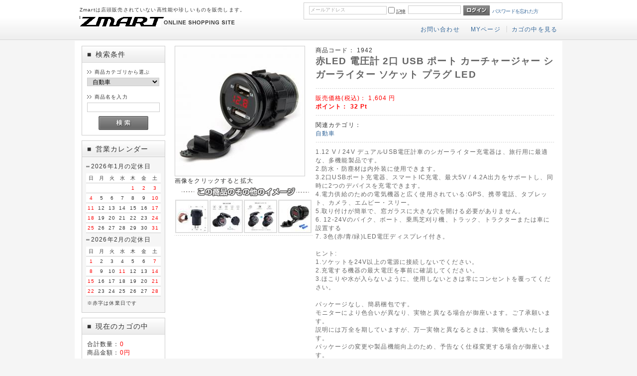

--- FILE ---
content_type: text/html; charset=UTF-8
request_url: https://zmart.jp/products/detail.php?product_id=1817
body_size: 41218
content:
<?xml version="1.0" encoding="UTF-8"?>
<!DOCTYPE html PUBLIC "-//W3C//DTD XHTML 1.0 Transitional//EN" "http://www.w3.org/TR/xhtml1/DTD/xhtml1-transitional.dtd">
<html xmlns="http://www.w3.org/1999/xhtml" lang="ja" xml:lang="ja">
<head>
<meta http-equiv="Content-Type" content="text/html; charset=UTF-8" />
<meta http-equiv="Content-Script-Type" content="text/javascript" />
<meta http-equiv="Content-Style-Type" content="text/css" />
<link rel="stylesheet" href="/user_data/packages/simple/css/import.css" type="text/css" media="all" />
<link rel="alternate" type="application/rss+xml" title="RSS" href="https://zmart.jp/rss/" />
<script type="text/javascript" src="/js/css.js"></script>
<script type="text/javascript" src="/js/navi.js"></script>
<script type="text/javascript" src="/js/win_op.js"></script>
<script type="text/javascript" src="/js/site.js"></script>
<script type="text/javascript" src="/js/jquery-1.10.2.min.js"></script>
<title>赤LED 電圧計 2口 USB ポート カーチャージャー シガーライター ソケット プラグ LED | zmart.jp</title>
    <meta name="author" content="zmart.jp" />
    <meta name="description" content="格安 最安 激安 爆安 セール 特価 正規品" />

<script type="text/javascript">//<![CDATA[
    classCategories = {"__unselected":{"__unselected":{"name":"\u9078\u629e\u3057\u3066\u304f\u3060\u3055\u3044","product_class_id":"1825","product_type":"1"}},"__unselected2":{"#":{"classcategory_id2":"","name":"\u9078\u629e\u3057\u3066\u304f\u3060\u3055\u3044"},"#0":{"classcategory_id2":"0","name":"","stock_find":true,"price01":"","price02":"1,604","point":"32","product_code":"1942","product_class_id":"1825","product_type":"1"}}};function lnOnLoad(){fnSetClassCategories(document.form1, ""); }
    $(function(){
        lnOnLoad();
    });
//]]>
</script>
                                    <link rel="stylesheet" href="/plugin/BbAddRecentPurchaseBlock/media/recentpurchase.css" type="text/css" media="all" />
                        	<!--ColorBox-->
	<link media="screen" rel="stylesheet" href="/js/jquery.colorbox/colorbox.css" />
	<script type="text/javascript" src="/js/jquery.colorbox/jquery.colorbox.js"></script>
	<script type="text/javascript">
	$(document).ready(function() {
	$(".cbox").colorbox({width:"100%", height:"100%"});
	});
	</script>
<script>
  (function(i,s,o,g,r,a,m){i['GoogleAnalyticsObject']=r;i[r]=i[r]||function(){
  (i[r].q=i[r].q||[]).push(arguments)},i[r].l=1*new Date();a=s.createElement(o),
  m=s.getElementsByTagName(o)[0];a.async=1;a.src=g;m.parentNode.insertBefore(a,m)
  })(window,document,'script','//www.google-analytics.com/analytics.js','ga');

  ga('create', 'UA-43380002-1', 'zmart.jp');
  ga('send', 'pageview');

</script>
<link rel="shortcut icon" type="image/gif" href="http://zmart.jp/animated_favicon1.gif" />
</head>

<!-- ▼BODY部 スタート -->
<body>


<noscript>
    <p>JavaScript を有効にしてご利用下さい.</p>
</noscript>

<div class="frame_outer">
    <a name="top" id="top"></a>

                            <!--▼HEADER-->
<div id="header_wrap">
    <div id="header" class="clearfix">
        <div id="logo_area">
            <p id="site_description">Zmartは店頭販売されていない高性能や珍しいものを販売します。</p>
            <h1>
                <a href="/"><img src="/user_data/packages/simple/img/common/logo.jpg" alt="EC-CUBE ONLINE SHOPPING SITE" /><span>zmart.jp/商品詳細ページ</span></a>
            </h1>
        </div>
        <div id="header_utility">
            <div id="headerInternalColumn">
                                                                            <!-- ▼【ヘッダー】ログイン -->
                                            <script type="text/javascript">//<![CDATA[
    $(function(){
        var $login_email = $('#header_login_area input[name=login_email]');

        if (!$login_email.val()) {
            $login_email
                .val('メールアドレス')
                .css('color', '#AAA');
        }

        $login_email
            .focus(function() {
                if ($(this).val() == 'メールアドレス') {
                    $(this).val('')
                           .css('color', '#000');
                }
            })
            .blur(function() {
                if (!$(this).val()) {
                    $(this).val('メールアドレス')
                           .css('color', '#AAA');
                }
            });

        $('#header_login_form').submit(function() {
            if (!$login_email.val()
                || $login_email.val() == 'メールアドレス') {
                if ($('#header_login_area input[name=login_pass]').val()) {
                    alert('メールアドレス/パスワードを入力して下さい。');
                }
                return false;
            }
            return true;
        });
    });
//]]>
</script>
<div class="bloc_outer">
    <div id="header_login_area" class="clearfix">
        <form name="header_login_form" id="header_login_form" method="post" action="https://zmart.jp/frontparts/login_check.php" onsubmit="return fnCheckLogin('header_login_form')">
        <input type="hidden" name="mode" value="login" />
        <input type="hidden" name="transactionid" value="29e189e64c3c6054a71f79c4c262dc2b38ff8820" />
        <input type="hidden" name="url" value="/products/detail.php" />
        <div class="bloc_body clearfix">
                            <ul class="formlist clearfix">
                    <li class="mail">
                        <input type="text" class="box150" name="login_email" value="" style="ime-mode: disabled;" title="メールアドレスを入力して下さい" />
                    </li>
                    <li class="login_memory">
                        <input type="checkbox" name="login_memory" id="header_login_memory" value="1"  /><label for="header_login_memory"><span>記憶</span></label>
                    </li>
                    <li class="password"><input type="password" class="box100" name="login_pass" title="パスワードを入力して下さい" /></li>
                    <li class="btn">
                        <input type="image" onmouseover="chgImgImageSubmit('/user_data/packages/simple/img/common/btn_header_login_on.jpg',this)" onmouseout="chgImgImageSubmit('/user_data/packages/simple/img/common/btn_header_login.jpg',this)" src="/user_data/packages/simple/img/common/btn_header_login.jpg" />
                    </li>
                    <li class="forgot">
                        <a href="https://zmart.jp/forgot/" onclick="win01('https://zmart.jp/forgot/','forget','600','400'); return false;" target="_blank">パスワードを忘れた方</a>
                    </li>
                </ul>

                    </div>
        </form>
    </div>
</div>
                                        <!-- ▲【ヘッダー】ログイン -->
                                                                    </div>
            <div id="header_navi">
                <ul>
                    <li>
                        <a href="https://zmart.jp/contact/" class=""
		            >お問い合わせ</a>
                    </li>
                    <li class="mypage">
                        <a href="https://zmart.jp/mypage/login.php">MYページ</a>
                    </li>
                    <li>
                        <a href="/cart/">カゴの中を見る</a>
                    </li>
                </ul>

            </div>
        </div>
    </div>
</div>
<!--▲HEADER-->        
        <div id="container" class="clearfix">

                        
                            <div id="leftcolumn" class="side_column">
                                                    <!-- ▼商品検索 -->
                                            <div class="bloc_outer">
    <div id="search_area">
    <h2><span class="title"><span class="square">■</span>検索条件</span></h2>
        <div class="bloc_body">
            <!--検索フォーム-->
            <form name="search_form" id="search_form" method="get" action="/products/list.php">
            <input type="hidden" name="transactionid" value="29e189e64c3c6054a71f79c4c262dc2b38ff8820" />
            <dl class="formlist">
                <dt>商品カテゴリから選ぶ</dt>
                <dd><input type="hidden" name="mode" value="search" />
                <select name="category_id" class="box145">
                    <option label="すべての商品" value="">全ての商品</option>
                    <option label="&nbsp;&nbsp;充電器" value="400">&nbsp;&nbsp;充電器</option>
<option label="&nbsp;&nbsp;&nbsp;&nbsp;4本充電" value="886">&nbsp;&nbsp;&nbsp;&nbsp;4本充電</option>
<option label="&nbsp;&nbsp;測定器" value="892">&nbsp;&nbsp;測定器</option>
<option label="&nbsp;&nbsp;ネオジム磁石" value="891">&nbsp;&nbsp;ネオジム磁石</option>
<option label="&nbsp;&nbsp;アウトドア" value="889">&nbsp;&nbsp;アウトドア</option>
<option label="&nbsp;&nbsp;スマートホン" value="887">&nbsp;&nbsp;スマートホン</option>
<option label="&nbsp;&nbsp;フラッシュライト" value="100">&nbsp;&nbsp;フラッシュライト</option>
<option label="&nbsp;&nbsp;ダイビングライト" value="110">&nbsp;&nbsp;ダイビングライト</option>
<option label="&nbsp;&nbsp;自転車" value="120">&nbsp;&nbsp;自転車</option>
<option label="&nbsp;&nbsp;バイク" value="890">&nbsp;&nbsp;バイク</option>
<option label="&nbsp;&nbsp;自動車" value="600" selected="selected">&nbsp;&nbsp;自動車</option>
<option label="&nbsp;&nbsp;つり" value="863">&nbsp;&nbsp;つり</option>
<option label="&nbsp;&nbsp;&nbsp;&nbsp;小物" value="893">&nbsp;&nbsp;&nbsp;&nbsp;小物</option>
<option label="&nbsp;&nbsp;&nbsp;&nbsp;PEライン300M" value="864">&nbsp;&nbsp;&nbsp;&nbsp;PEライン300M</option>
<option label="&nbsp;&nbsp;&nbsp;&nbsp;PEライン500M" value="865">&nbsp;&nbsp;&nbsp;&nbsp;PEライン500M</option>
<option label="&nbsp;&nbsp;&nbsp;&nbsp;PEライン1000M" value="866">&nbsp;&nbsp;&nbsp;&nbsp;PEライン1000M</option>
<option label="&nbsp;&nbsp;カメラアクセサリ" value="200">&nbsp;&nbsp;カメラアクセサリ</option>
<option label="&nbsp;&nbsp;オーディオ" value="500">&nbsp;&nbsp;オーディオ</option>
<option label="&nbsp;&nbsp;工具" value="130">&nbsp;&nbsp;工具</option>
<option label="&nbsp;&nbsp;電気電子" value="888">&nbsp;&nbsp;電気電子</option>
<option label="&nbsp;&nbsp;その他" value="807">&nbsp;&nbsp;その他</option>

                </select>
                </dd>
            </dl>
            <dl class="formlist">
                                <dt>商品名を入力</dt>
                <dd><input type="text" name="name" class="box140" maxlength="50" value="" /></dd>
            </dl>
            <p class="btn"><input type="image" onmouseover="chgImgImageSubmit('/user_data/packages/simple/img/button/btn_bloc_search_on.jpg',this)" onmouseout="chgImgImageSubmit('/user_data/packages/simple/img/button/btn_bloc_search.jpg',this)" src="/user_data/packages/simple/img/button/btn_bloc_search.jpg" alt="検索" name="search" /></p>
            </form>
        </div>
    </div>
</div>
                                        <!-- ▲商品検索 -->
                                    <!-- ▼カレンダー -->
                                            <div class="bloc_outer">
    <div id="calender_area">
    <h2><span class="square">■</span>営業カレンダー</h2>
        <div class="bloc_body">
                                                                                        <table>
                            <caption class="month">2026年1月の定休日</caption>
                            <thead><tr><th>日</th><th>月</th><th>火</th><th>水</th><th>木</th><th>金</th><th>土</th></tr></thead>
                                                                <tr>
                                                                            <td></td>
                                                                                                                                                            <td></td>
                                                                                                                                                            <td></td>
                                                                                                                                                            <td></td>
                                                                                                                                                            <td class="off">1</td>
                                                                                                                                                            <td class="off">2</td>
                                                                                                                                                            <td class="off">3</td>
                                                                            </tr>
                                                                                                    <tr>
                                                                            <td class="off">4</td>
                                                                                                                                                            <td>5</td>
                                                                                                                                                            <td>6</td>
                                                                                                                                                            <td>7</td>
                                                                                                                                                            <td>8</td>
                                                                                                                                                            <td>9</td>
                                                                                                                                                            <td class="off">10</td>
                                                                            </tr>
                                                                                                    <tr>
                                                                            <td class="off">11</td>
                                                                                                                                                            <td>12</td>
                                                                                                                                                            <td>13</td>
                                                                                                                                                            <td>14</td>
                                                                                                                                                            <td>15</td>
                                                                                                                                                            <td>16</td>
                                                                                                                                                            <td class="off">17</td>
                                                                            </tr>
                                                                                                    <tr>
                                                                            <td class="off">18</td>
                                                                                                                                                            <td>19</td>
                                                                                                                                                            <td>20</td>
                                                                                                                                                            <td>21</td>
                                                                                                                                                            <td>22</td>
                                                                                                                                                            <td>23</td>
                                                                                                                                                            <td class="off">24</td>
                                                                            </tr>
                                                                                                    <tr>
                                                                            <td class="off">25</td>
                                                                                                                                                            <td>26</td>
                                                                                                                                                            <td>27</td>
                                                                                                                                                            <td>28</td>
                                                                                                                                                            <td>29</td>
                                                                                                                                                            <td>30</td>
                                                                                                                                                            <td class="off">31</td>
                                                                            </tr>
                                                                        </table>
                                                                                                        <table>
                            <caption class="month">2026年2月の定休日</caption>
                            <thead><tr><th>日</th><th>月</th><th>火</th><th>水</th><th>木</th><th>金</th><th>土</th></tr></thead>
                                                                <tr>
                                                                            <td class="off">1</td>
                                                                                                                                                            <td>2</td>
                                                                                                                                                            <td>3</td>
                                                                                                                                                            <td>4</td>
                                                                                                                                                            <td>5</td>
                                                                                                                                                            <td>6</td>
                                                                                                                                                            <td class="off">7</td>
                                                                            </tr>
                                                                                                    <tr>
                                                                            <td class="off">8</td>
                                                                                                                                                            <td>9</td>
                                                                                                                                                            <td>10</td>
                                                                                                                                                            <td class="off">11</td>
                                                                                                                                                            <td>12</td>
                                                                                                                                                            <td>13</td>
                                                                                                                                                            <td class="off">14</td>
                                                                            </tr>
                                                                                                    <tr>
                                                                            <td class="off">15</td>
                                                                                                                                                            <td>16</td>
                                                                                                                                                            <td>17</td>
                                                                                                                                                            <td>18</td>
                                                                                                                                                            <td>19</td>
                                                                                                                                                            <td>20</td>
                                                                                                                                                            <td class="off">21</td>
                                                                            </tr>
                                                                                                    <tr>
                                                                            <td class="off">22</td>
                                                                                                                                                            <td>23</td>
                                                                                                                                                            <td>24</td>
                                                                                                                                                            <td>25</td>
                                                                                                                                                            <td>26</td>
                                                                                                                                                            <td>27</td>
                                                                                                                                                            <td class="off">28</td>
                                                                            </tr>
                                                                        </table>
                                        <p class="information">※赤字は休業日です</p>
        </div>

    </div>
</div>
                                        <!-- ▲カレンダー -->
                                    <!-- ▼かごの中 -->
                                            <div class="bloc_outer">
    <div id="cart_area">
    <h2 class="cart"><span class="title"><span class="square">■</span>現在のカゴの中</span></h2>
        <div class="bloc_body">
            <div class="information">
                <p class="item">合計数量：<span class="attention">0</span></p>
                <p class="total">商品金額：<span class="price">0円</span></p>
                                            </div>
            <div class="btn">
                <a href="/cart/" onmouseover="chgImg('/user_data/packages/simple/img/button/btn_bloc_cart_on.jpg','button_cart');" onmouseout="chgImg('/user_data/packages/simple/img/button/btn_bloc_cart.jpg','button_cart');"><img src="/user_data/packages/simple/img/button/btn_bloc_cart.jpg" alt="カゴの中を見る" border="0" name="button_cart" id="button_cart" /></a>
            </div>
        </div>
    </div>
</div>
                                        <!-- ▲かごの中 -->
                                    <!-- ▼カテゴリ -->
                                            <script type="text/javascript">//<![CDATA[
    $(function(){
        $('#category_area li.level1:last').css('border-bottom', 'none');
    });
//]]>
</script>
<div class="bloc_outer">
    <div id="category_area">
        <div class="bloc_body">
            <h2><span class="square">■</span>商品カテゴリー</h2>
            <ul id="categorytree"><li class="level1"><p><a href="/products/list.php?category_id=400">充電器(2)</a></p><ul><li class="level2"><p><a href="/products/list.php?category_id=886">4本充電(1)</a></p></li></ul></li><li class="level1"><p><a href="/products/list.php?category_id=892">測定器(72)</a></p></li><li class="level1"><p><a href="/products/list.php?category_id=891">ネオジム磁石(1)</a></p></li><li class="level1"><p><a href="/products/list.php?category_id=889">アウトドア(16)</a></p></li><li class="level1"><p><a href="/products/list.php?category_id=887">スマートホン(14)</a></p></li><li class="level1"><p><a href="/products/list.php?category_id=100">フラッシュライト(1)</a></p></li><li class="level1"><p><a href="/products/list.php?category_id=110">ダイビングライト(4)</a></p></li><li class="level1"><p><a href="/products/list.php?category_id=120">自転車(35)</a></p></li><li class="level1"><p><a href="/products/list.php?category_id=890">バイク(11)</a></p></li><li class="level1 onmark"><p><a href="/products/list.php?category_id=600" class="onlink">自動車(166)</a></p></li><li class="level1"><p><a href="/products/list.php?category_id=863">つり(36)</a></p><ul><li class="level2"><p><a href="/products/list.php?category_id=893">小物(12)</a></p></li><li class="level2"><p><a href="/products/list.php?category_id=864">PEライン300M(1)</a></p></li><li class="level2"><p><a href="/products/list.php?category_id=865">PEライン500M(2)</a></p></li><li class="level2"><p><a href="/products/list.php?category_id=866">PEライン1000M(1)</a></p></li></ul></li><li class="level1"><p><a href="/products/list.php?category_id=200">カメラアクセサリ(1)</a></p></li><li class="level1"><p><a href="/products/list.php?category_id=500">オーディオ(36)</a></p></li><li class="level1"><p><a href="/products/list.php?category_id=130">工具(248)</a></p></li><li class="level1"><p><a href="/products/list.php?category_id=888">電気電子(187)</a></p></li><li class="level1"><p><a href="/products/list.php?category_id=807">その他(223)</a></p></li></ul>
        </div>
    </div>
</div>
                                        <!-- ▲カテゴリ -->
                                    <!-- ▼利用ガイド -->
                                            <div class="bloc_outer">
    <div id="guide_area" class="bloc_body">
        <ul class="button_like"><li><a href="/abouts/" class="">当サイトについて</a></li><li><a href="https://zmart.jp/contact/" class="">お問い合わせ</a></li><li><a href="/order/" class="">特定商取引に関する表記</a></li><li><a href="/guide/privacy.php" class="">プライバシーポリシー</a></li></ul>
        <div style="height: 0px; overflow: hidden;"></div>    </div>
</div>                                        <!-- ▲利用ガイド -->
                                            </div>
                
                <div 
                                                id="two_maincolumn_right"
                                        class="main_column"
        >
                                    
                        <script type="text/javascript" src="/js/products.js"></script>
<script type="text/javascript">//<![CDATA[
// 規格2に選択肢を割り当てる。
function fnSetClassCategories(form, classcat_id2_selected) {
    var $form = $(form);
    var product_id = $form.find('input[name=product_id]').val();
    var $sele1 = $form.find('select[name=classcategory_id1]');
    var $sele2 = $form.find('select[name=classcategory_id2]');
    setClassCategories($form, product_id, $sele1, $sele2, classcat_id2_selected);
}
//]]>
</script>

<!--▼CONTENTS-->
<div id="undercolumn">
    <form name="form1" id="form1" method="post" action="?">
    <input type="hidden" name="transactionid" value="29e189e64c3c6054a71f79c4c262dc2b38ff8820" />
    <div id="detailarea" class="clearfix">
        <div id="detailphotobloc">
            <div class="photo">
                                <!--★画像★-->
                                    <a
                        rel="cbox"
                        href="/upload/save_image/04191746_5cb98ad0bafb7.jpg"
                        class="cbox"
			title="赤LED 電圧計 2口 USB ポート カーチャージャー シガーライター ソケット プラグ LED"
                    >
                                    <img src="/upload/save_image/04191746_5cb98ad0c79d4.jpg" width="260" height="260" alt="赤LED 電圧計 2口 USB ポート カーチャージャー シガーライター ソケット プラグ LED" class="picture" name="remote_image" id="remote_image"/>
                                    </a>
                            </div>
             
                画像をクリックすると拡大
		<!--▼ロールオーバー画像▼-->
					<div id="over_image_box">
			<div>
																												<div class="over_image">
					<a rel="cbox" class="cbox" href="/upload/save_image/04191746_5cb98ad516d3c.jpg" title="" onmouseover="chgImg('/upload/save_image/04191746_5cb98ad523817.jpg','remote_image');" onmouseout="chgImg('/upload/save_image/04191746_5cb98ad0c79d4.jpg','remote_image');">
                    <img src="/resize_image.php?image=04191746_5cb98ad523817.jpg&amp;width=63&amp;height=63" /></a>
				</div>
																																<div class="over_image">
					<a rel="cbox" class="cbox" href="/upload/save_image/04191746_5cb98ad9b3240.jpg" title="" onmouseover="chgImg('/upload/save_image/04191746_5cb98ad9bfc14.jpg','remote_image');" onmouseout="chgImg('/upload/save_image/04191746_5cb98ad0c79d4.jpg','remote_image');">
                    <img src="/resize_image.php?image=04191746_5cb98ad9bfc14.jpg&amp;width=63&amp;height=63" /></a>
				</div>
																																<div class="over_image">
					<a rel="cbox" class="cbox" href="/upload/save_image/04191746_5cb98add888ed.jpg" title="" onmouseover="chgImg('/upload/save_image/04191746_5cb98add9514d.jpg','remote_image');" onmouseout="chgImg('/upload/save_image/04191746_5cb98ad0c79d4.jpg','remote_image');">
                    <img src="/resize_image.php?image=04191746_5cb98add9514d.jpg&amp;width=63&amp;height=63" /></a>
				</div>
																																<div class="over_image">
					<a rel="cbox" class="cbox" href="/upload/save_image/04191746_5cb98ae27a669.jpg" title="" onmouseover="chgImg('/upload/save_image/04191746_5cb98ae28709e.jpg','remote_image');" onmouseout="chgImg('/upload/save_image/04191746_5cb98ad0c79d4.jpg','remote_image');">
                    <img src="/resize_image.php?image=04191746_5cb98ae28709e.jpg&amp;width=63&amp;height=63" /></a>
				</div>
																																																																																																																																																											</div>
			<br clear="all" />
			<div id="dummy"></div>
		</div>
				<!--▲ロールオーバー画像▲-->
                    </div>

        <div id="detailrightbloc">
            <!--▼商品ステータス-->
                                    <!--▲商品ステータス-->

            <!--★商品コード★-->
            <div>商品コード：
                <span id="product_code_default">
                                            1942
                                    </span><span id="product_code_dynamic"></span>
            </div>

            <!--★商品名★-->
            <h2>赤LED 電圧計 2口 USB ポート カーチャージャー シガーライター ソケット プラグ LED</h2>

            <!--★通常価格★-->
            
            <!--★販売価格★-->
            <div class="sale_price">販売価格(税込)：
                <span class="price">
                    <span id="price02_default">
                                                    1,604
                                            </span><span id="price02_dynamic"></span>
                    円
                </span>
            </div>

            <!--★ポイント★-->
                            <div class="point">ポイント：
                    <span id="point_default">
                                                    32
                                                </span><span id="point_dynamic"></span>
                        Pt
                </div>
            
            <!--▼メーカーURL-->
                        <!--▼メーカーURL-->

            <!--★関連カテゴリ★-->
            <div class="relative_cat">関連カテゴリ：
                                <p>
                                        <a href="/products/list.php?category_id=600">自動車</a>
                                                        </p>
                            </div>

            <!--★詳細メインコメント★-->
            <div class="main_comment">1.12 V / 24V デュアルUSB電圧計車のシガーライター充電器は、旅行用に最適な、多機能製品です。<br />
2.防水・防塵材は内外装に使用できます。<br />
3.2口USBポート充電器、スマートIC充電、最大5V / 4.2A出力をサポートし、同時に2つのデバイスを充電できます。<br />
4.電力供給のための電気機器と広く使用されている:GPS、携帯電話、タブレット、カメラ、エムピー・スリー。<br />
5.取り付けが簡単で、窓ガラスに大きな穴を開ける必要がありません。<br />
6. 12-24Vのバイク、ボート、乗馬芝刈り機、トラック、トラクターまたは車に設置する<br />
7. 3色(赤/青/緑)LED電圧ディスプレイ付き。<br />
 <br />
ヒント:<br />
1.ソケットを24V以上の電源に接続しないでください。<br />
2.充電する機器の最大電圧を事前に確認してください。<br />
3.ほこりや水が入らないように、使用しないときは常にコンセントを覆ってください。<br />
<br />
パッケージなし、簡易梱包です。<br />
モニターにより色合いが異なり、実物と異なる場合が御座います。ご了承願います。<br />
説明には万全を期していますが、万一実物と異なるときは、実物を優先いたします。<br />
パッケージの変更や製品機能向上のため、予告なく仕様変更する場合が御座います。</div>

            <!--▼買い物かご-->

            <div class="cart_area clearfix">
            <input type="hidden" name="mode" value="cart" />
            <input type="hidden" name="product_id" value="1817" />
            <input type="hidden" name="product_class_id" value="1825" id="product_class_id" />
            <input type="hidden" name="favorite_product_id" value="" />

                            
                <!--★数量★-->
                <div class="quantity">
                    <ul class="clearfix">
                        <li>数量：</li>
                        <li><input type="text" class="box60" name="quantity" value="1" maxlength="9" style="" />
                                                    </li>
                    </ul>
                </div>

                <div class="cartin">
                    <div class="cartin_btn">
                        <div id="cartbtn_default">
                            <!--★カゴに入れる★-->
                            <a href="javascript:void(document.form1.submit())" onmouseover="chgImg('/user_data/packages/simple/img/button/btn_cartin_on.jpg','cart');" onmouseout="chgImg('/user_data/packages/simple/img/button/btn_cartin.jpg','cart');">
                                <img src="/user_data/packages/simple/img/button/btn_cartin.jpg" alt="カゴに入れる" name="cart" id="cart" /></a>
                        </div>
                    </div>
                </div>
                <div class="attention" id="cartbtn_dynamic"></div>
            
            <!--★お気に入り登録★-->
                    </div>
    </div>
    <!--▲買い物かご-->
</div>
</form>

    <!--詳細ここまで-->

    <!--▼サブコメント-->
                                                                                                                                                                                                                <!--▲サブコメント-->

    <!--この商品に対するお客様の声-->
    <div id="customervoice_area">
        <h2>この商品に対するお客様の声</h2>

        <div class="review_bloc clearfix">
            <p>この商品に対するご感想をぜひお寄せください。</p>
            <div class="review_btn">
                                    <!--★新規コメントを書き込む★-->
                    <a href="./review.php"
                        onclick="win02('./review.php?product_id=1817','review','600','640'); return false;"
                        onmouseover="chgImg('/user_data/packages/simple/img/button/btn_comment_on.jpg','review');"
                        onmouseout="chgImg('/user_data/packages/simple/img/button/btn_comment.jpg','review');" target="_blank">
                        <img src="/user_data/packages/simple/img/button/btn_comment.jpg" alt="新規コメントを書き込む" name="review" id="review" /></a>
                            </div>
        </div>

            </div>
    <!--お客様の声ここまで-->

    <!--▼関連商品-->
        <!--▲関連商品-->

</div>
<!--▲CONTENTS-->            
                                                            <!-- ▼よく一緒に購入されている商品 -->
                                            <!-- BuyTogether -->
<style type="text/css">
#BuyTogether h2 {
 padding: 5px 0 8px 10px;
 margin-bottom:10px;
 border-style: solid;
/* border-color: #f90 #ccc #ccc;*/
 border-color: #ccc #ccc #ccc;
 border-width: 1px 1px 0;
/* background: url('/user_data/packages/simple/img/background/bg_btn_bloc_02.jpg') repeat-x left bottom #fef3d8;*/
 background-color: #f6f6f6;
}
#BuyTogether{margin-bottom:10px;}
#BuyTogether ul li {float:left; width:127px;}
#BuyTogether ul li p.item_image{ text-align:center;}
#BuyTogether ul li p.price{ font-size:90%;}
#BuyTogether ul li p.price em{ color:#FF0000;}
</style>

                                        <!-- ▲よく一緒に購入されている商品 -->
                                                </div>
        
                        
                        
    </div>
    
                <!--▼FOOTER-->
<div id="footer_wrap">
    <div id="footer" class="clearfix">
        <div id="pagetop"><a href="#top">このページの先頭へ</a></div>
        <div id="copyright">Copyright ©
            2005-2026
            zmart.jp All rights reserved.</br>
        </div>
    </div>
</div>
<!--▲FOOTER-->                    </div>

</body><!-- ▲BODY部 エンド -->

</html>

--- FILE ---
content_type: text/css
request_url: https://zmart.jp/user_data/packages/simple/css/import.css
body_size: 395
content:
@charset "utf-8";

/************************************************
 import css (ポップアップ用)
************************************************ */
@import url("./set.css");
@import url("./common.css");
@import url("./contents.css");
@import url("./table.css");
@import url("./bloc.css");
@import url("./bloc_alpha.css");
@import url("./popup_import.css");

@import url("./print.css");


--- FILE ---
content_type: text/css
request_url: https://zmart.jp/plugin/BbAddRecentPurchaseBlock/media/recentpurchase.css
body_size: 2330
content:

/* 共通　タイトルの背景 */
#RecentPurchase_area h2 {
 padding: 5px 0 8px 10px;
 border-style: solid;
 border-color: #f90 #ccc #ccc;
 border-width: 1px 1px 0;
 background: url(./common_img/bg_tit_bloc_01.jpg) repeat-x left bottom;
}

/* ===============================================
/* RecentPurchase_area style  (left/right)
----------------------------------------------- */

#RecentPurchase_area .productstree {
	padding: 0px;
/*	background: #fffaf0;
	font-size: 120%;*/
	line-height: 140%;
	overflow: hidden;
	text-align: center;
	margin: 0px;
}
#RecentPurchase_area .block_body {
/*	background-color: #fffaf0;*/
	padding: 0;
}

#RecentPurchase_area li {
	border-bottom: solid 1px #ccc;
	padding: 0px 16px 16px 16px;
}
#RecentPurchase_area li span {
	padding: 0.4em;
	display:block;
	line-height: 1.2em;
	font-size: 82.5%;
	margin-top: 0.6em;
	border-top: 2px dotted #FFCC00;
	}
#RecentPurchase_area li:last-child{
	border-bottom: none;
}
#RecentPurchase_area li a {
 padding-left: 20px;
 display:block;
 margin: 7px 3px;
}
#RecentPurchase_area li a {
	background: url(./common_img/ico_arrow_01.gif) 0px 3px no-repeat;
	text-align: left;
}


/* RecentPurchase_area style  (center)
----------------------------------------------- */

.main_column #RecentPurchase_area h2 {
 padding: 5px 0 8px 10px;
 border-style: solid;
/* border-color: #f90 #ccc #ccc;*/
 border-color: #ccc #ccc #ccc;
 border-width: 1px 1px 0;
/* background: url(./common_img/bg_btn_bloc_02.jpg) repeat-x left bottom #fef3d8;*/
 background-color: #f6f6f6;
}
.main_column #RecentPurchase_area .block_body {
	background-color: #fff;
	padding: 0;
}
.main_column #RecentPurchase_area li {
	float: left;
	width: 27.5%;
	border-bottom: none;
	padding: 0px 16px 16px 16px;
}
.main_column #RecentPurchase_area li span {
	padding: 0.4em;
	display:block;
	line-height: 1.2em;
	font-size: 82.5%;
	margin-top: 0.6em;
	border-top: 2px dotted #FFCC00;
}
.main_column #RecentPurchase_area li:nth-child(4) {
	clear: left;
	}
.main_column #RecentPurchase_area li a {
 padding-left: 20px;
 display:block;
 margin: 7px 3px 7px 16px;
}
.main_column #RecentPurchase_area li a {
	background: url(./common_img/ico_arrow_01.gif) 0px 3px no-repeat;
	text-align: left;
}



--- FILE ---
content_type: text/plain
request_url: https://www.google-analytics.com/j/collect?v=1&_v=j102&a=872911420&t=pageview&_s=1&dl=https%3A%2F%2Fzmart.jp%2Fproducts%2Fdetail.php%3Fproduct_id%3D1817&ul=en-us%40posix&dt=%E8%B5%A4LED%20%E9%9B%BB%E5%9C%A7%E8%A8%88%202%E5%8F%A3%20USB%20%E3%83%9D%E3%83%BC%E3%83%88%20%E3%82%AB%E3%83%BC%E3%83%81%E3%83%A3%E3%83%BC%E3%82%B8%E3%83%A3%E3%83%BC%20%E3%82%B7%E3%82%AC%E3%83%BC%E3%83%A9%E3%82%A4%E3%82%BF%E3%83%BC%20%E3%82%BD%E3%82%B1%E3%83%83%E3%83%88%20%E3%83%97%E3%83%A9%E3%82%B0%20LED%20%7C%20zmart.jp&sr=1280x720&vp=1280x720&_u=IEBAAAABAAAAACAAI~&jid=754851995&gjid=1151794360&cid=1970332384.1768730308&tid=UA-43380002-1&_gid=1600307505.1768730308&_r=1&_slc=1&z=188456827
body_size: -448
content:
2,cG-L2YFPQZJ3V